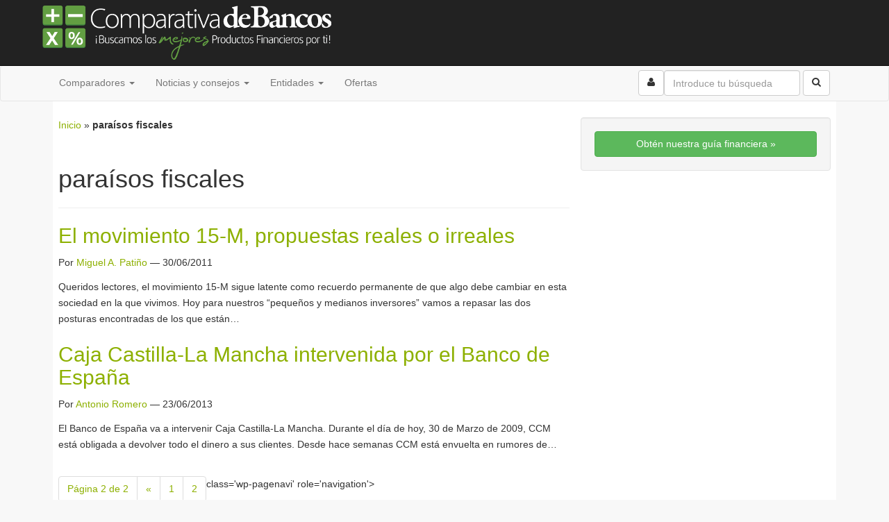

--- FILE ---
content_type: text/html; charset=UTF-8
request_url: https://www.comparativadebancos.com/noticias/paraisos-fiscales/page/2/
body_size: 9511
content:
<!DOCTYPE html>
<html class="no-js" lang="es">
<head>
    <meta charset="utf-8">
  <meta http-equiv="X-UA-Compatible" content="IE=edge">
  <title>paraísos fiscales Archivos | Página 2 de 2 | Comparativa de Bancos</title>
  <meta name="viewport" content="width=device-width, initial-scale=1">

  <meta name='robots' content='max-image-preview:large' />

	<!-- This site is optimized with the Yoast SEO plugin v14.6.1 - https://yoast.com/wordpress/plugins/seo/ -->
	<meta name="description" content="Listado de noticias relacionadas con paraísos fiscales. Encontrarás todas las revisiones y comentarios hechos por el equipo de Comparativa de Bancos." />
	<meta name="robots" content="index, follow" />
	<meta name="googlebot" content="index, follow, max-snippet:-1, max-image-preview:large, max-video-preview:-1" />
	<meta name="bingbot" content="index, follow, max-snippet:-1, max-image-preview:large, max-video-preview:-1" />
	<link rel="canonical" href="https://dev.comparativadebancos.com/noticias/paraisos-fiscales/page/2/" />
	<link rel="prev" href="https://dev.comparativadebancos.com/noticias/paraisos-fiscales/" />
	<meta property="og:locale" content="es_ES" />
	<meta property="og:type" content="article" />
	<meta property="og:title" content="paraísos fiscales Archivos | Página 2 de 2 | Comparativa de Bancos" />
	<meta property="og:description" content="Listado de noticias relacionadas con paraísos fiscales. Encontrarás todas las revisiones y comentarios hechos por el equipo de Comparativa de Bancos." />
	<meta property="og:url" content="https://dev.comparativadebancos.com/noticias/paraisos-fiscales/" />
	<meta property="og:site_name" content="Comparativa de Bancos" />
	<meta property="fb:app_id" content="175901804045" />
	<meta name="twitter:card" content="summary_large_image" />
	<meta name="twitter:site" content="@comparabancos" />
	<script type="application/ld+json" class="yoast-schema-graph">{"@context":"https://schema.org","@graph":[{"@type":"Organization","@id":"https://www.comparativadebancos.com/#organization","name":"Comparativa de Bancos","url":"https://www.comparativadebancos.com/","sameAs":["https://www.facebook.com/comparativadebancos","https://www.linkedin.com/company/comparativa-de-bancos","https://twitter.com/comparabancos"],"logo":{"@type":"ImageObject","@id":"https://www.comparativadebancos.com/#logo","inLanguage":"es","url":"https://www.comparativadebancos.com/wp-content/uploads/2015/04/cdb-logo.png","width":445,"height":98,"caption":"Comparativa de Bancos"},"image":{"@id":"https://www.comparativadebancos.com/#logo"}},{"@type":"WebSite","@id":"https://www.comparativadebancos.com/#website","url":"https://www.comparativadebancos.com/","name":"Comparativa de Bancos","description":"Comparativa de Bancos, dep\u00f3sitos y productos financieros. \u00a1\u00a1Los mejores consejos para ganar dinero!!","publisher":{"@id":"https://www.comparativadebancos.com/#organization"},"potentialAction":[{"@type":"SearchAction","target":"https://www.comparativadebancos.com/?s={search_term_string}","query-input":"required name=search_term_string"}],"inLanguage":"es"},{"@type":"CollectionPage","@id":"https://dev.comparativadebancos.com/noticias/paraisos-fiscales/page/2/#webpage","url":"https://dev.comparativadebancos.com/noticias/paraisos-fiscales/page/2/","name":"para\u00edsos fiscales Archivos | P\u00e1gina 2 de 2 | Comparativa de Bancos","isPartOf":{"@id":"https://www.comparativadebancos.com/#website"},"description":"Listado de noticias relacionadas con para\u00edsos fiscales. Encontrar\u00e1s todas las revisiones y comentarios hechos por el equipo de Comparativa de Bancos.","breadcrumb":{"@id":"https://dev.comparativadebancos.com/noticias/paraisos-fiscales/page/2/#breadcrumb"},"inLanguage":"es"},{"@type":"BreadcrumbList","@id":"https://dev.comparativadebancos.com/noticias/paraisos-fiscales/page/2/#breadcrumb","itemListElement":[{"@type":"ListItem","position":1,"item":{"@type":"WebPage","@id":"https://109.169.93.225/","url":"https://109.169.93.225/","name":"Inicio"}},{"@type":"ListItem","position":2,"item":{"@type":"WebPage","@id":"https://dev.comparativadebancos.com/noticias/paraisos-fiscales/","url":"https://dev.comparativadebancos.com/noticias/paraisos-fiscales/","name":"para\u00edsos fiscales"}},{"@type":"ListItem","position":3,"item":{"@type":"WebPage","@id":"https://dev.comparativadebancos.com/noticias/paraisos-fiscales/page/2/","url":"https://dev.comparativadebancos.com/noticias/paraisos-fiscales/page/2/","name":"para\u00edsos fiscales Archivos | P\u00e1gina 2 de 2 | Comparativa de Bancos"}}]}]}</script>
	<!-- / Yoast SEO plugin. -->


<link rel='dns-prefetch' href='//ajax.googleapis.com' />
<link rel='dns-prefetch' href='//js.financeads.net' />
<link rel='dns-prefetch' href='//s.w.org' />
		<!-- This site uses the Google Analytics by MonsterInsights plugin v8.2.0 - Using Analytics tracking - https://www.monsterinsights.com/ -->
							<script src="//www.googletagmanager.com/gtag/js?id=UA-32659011-1"  type="text/javascript" data-cfasync="false" async></script>
			<script type="text/javascript" data-cfasync="false">
				var mi_version = '8.2.0';
				var mi_track_user = true;
				var mi_no_track_reason = '';
				
								var disableStrs = [
															'ga-disable-UA-32659011-1',
									];

				/* Function to detect opted out users */
				function __gtagTrackerIsOptedOut() {
					for ( var index = 0; index < disableStrs.length; index++ ) {
						if ( document.cookie.indexOf( disableStrs[ index ] + '=true' ) > -1 ) {
							return true;
						}
					}

					return false;
				}

				/* Disable tracking if the opt-out cookie exists. */
				if ( __gtagTrackerIsOptedOut() ) {
					for ( var index = 0; index < disableStrs.length; index++ ) {
						window[ disableStrs[ index ] ] = true;
					}
				}

				/* Opt-out function */
				function __gtagTrackerOptout() {
					for ( var index = 0; index < disableStrs.length; index++ ) {
						document.cookie = disableStrs[ index ] + '=true; expires=Thu, 31 Dec 2099 23:59:59 UTC; path=/';
						window[ disableStrs[ index ] ] = true;
					}
				}

				if ( 'undefined' === typeof gaOptout ) {
					function gaOptout() {
						__gtagTrackerOptout();
					}
				}
								window.dataLayer = window.dataLayer || [];

				window.MonsterInsightsDualTracker = {
					helpers: {},
					trackers: {},
				};
				if ( mi_track_user ) {
					function __gtagDataLayer() {
						dataLayer.push( arguments );
					}

					function __gtagTracker( type, name, parameters ) {
						if (!parameters) {
							parameters = {};
						}

						if (parameters.send_to) {
							__gtagDataLayer.apply( null, arguments );
							return;
						}

						if ( type === 'event' ) {
							
															parameters.send_to = monsterinsights_frontend.ua;
								__gtagDataLayer( type, name, parameters );
													} else {
							__gtagDataLayer.apply( null, arguments );
						}
					}
					__gtagTracker( 'js', new Date() );
					__gtagTracker( 'set', {
						'developer_id.dZGIzZG' : true,
											} );
															__gtagTracker( 'config', 'UA-32659011-1', {"forceSSL":"true"} );
										window.gtag = __gtagTracker;										(
						function () {
							/* https://developers.google.com/analytics/devguides/collection/analyticsjs/ */
							/* ga and __gaTracker compatibility shim. */
							var noopfn = function () {
								return null;
							};
							var newtracker = function () {
								return new Tracker();
							};
							var Tracker = function () {
								return null;
							};
							var p = Tracker.prototype;
							p.get = noopfn;
							p.set = noopfn;
							p.send = function (){
								var args = Array.prototype.slice.call(arguments);
								args.unshift( 'send' );
								__gaTracker.apply(null, args);
							};
							var __gaTracker = function () {
								var len = arguments.length;
								if ( len === 0 ) {
									return;
								}
								var f = arguments[len - 1];
								if ( typeof f !== 'object' || f === null || typeof f.hitCallback !== 'function' ) {
									if ( 'send' === arguments[0] ) {
										var hitConverted, hitObject = false, action;
										if ( 'event' === arguments[1] ) {
											if ( 'undefined' !== typeof arguments[3] ) {
												hitObject = {
													'eventAction': arguments[3],
													'eventCategory': arguments[2],
													'eventLabel': arguments[4],
													'value': arguments[5] ? arguments[5] : 1,
												}
											}
										}
										if ( 'pageview' === arguments[1] ) {
											if ( 'undefined' !== typeof arguments[2] ) {
												hitObject = {
													'eventAction': 'page_view',
													'page_path' : arguments[2],
												}
											}
										}
										if ( typeof arguments[2] === 'object' ) {
											hitObject = arguments[2];
										}
										if ( typeof arguments[5] === 'object' ) {
											Object.assign( hitObject, arguments[5] );
										}
										if ( 'undefined' !== typeof arguments[1].hitType ) {
											hitObject = arguments[1];
											if ( 'pageview' === hitObject.hitType ) {
												hitObject.eventAction = 'page_view';
											}
										}
										if ( hitObject ) {
											action = 'timing' === arguments[1].hitType ? 'timing_complete' : hitObject.eventAction;
											hitConverted = mapArgs( hitObject );
											__gtagTracker( 'event', action, hitConverted );
										}
									}
									return;
								}

								function mapArgs( args ) {
									var arg, hit = {};
									var gaMap = {
										'eventCategory': 'event_category',
										'eventAction': 'event_action',
										'eventLabel': 'event_label',
										'eventValue': 'event_value',
										'nonInteraction': 'non_interaction',
										'timingCategory': 'event_category',
										'timingVar': 'name',
										'timingValue': 'value',
										'timingLabel': 'event_label',
										'page' : 'page_path',
										'location' : 'page_location',
										'title' : 'page_title',
									};
									for ( arg in args ) {
																				if ( ! ( ! args.hasOwnProperty(arg) || ! gaMap.hasOwnProperty(arg) ) ) {
											hit[gaMap[arg]] = args[arg];
										} else {
											hit[arg] = args[arg];
										}
									}
									return hit;
								}

								try {
									f.hitCallback();
								} catch ( ex ) {
								}
							};
							__gaTracker.create = newtracker;
							__gaTracker.getByName = newtracker;
							__gaTracker.getAll = function () {
								return [];
							};
							__gaTracker.remove = noopfn;
							__gaTracker.loaded = true;
							window['__gaTracker'] = __gaTracker;
						}
					)();
									} else {
										console.log( "" );
					( function () {
							function __gtagTracker() {
								return null;
							}
							window['__gtagTracker'] = __gtagTracker;
							window['gtag'] = __gtagTracker;
					} )();
									}
			</script>
				<!-- / Google Analytics by MonsterInsights -->
				<script type="text/javascript">
			window._wpemojiSettings = {"baseUrl":"https:\/\/s.w.org\/images\/core\/emoji\/13.1.0\/72x72\/","ext":".png","svgUrl":"https:\/\/s.w.org\/images\/core\/emoji\/13.1.0\/svg\/","svgExt":".svg","source":{"concatemoji":"https:\/\/www.comparativadebancos.com\/wp-includes\/js\/wp-emoji-release.min.js?ver=5.8.2"}};
			!function(e,a,t){var n,r,o,i=a.createElement("canvas"),p=i.getContext&&i.getContext("2d");function s(e,t){var a=String.fromCharCode;p.clearRect(0,0,i.width,i.height),p.fillText(a.apply(this,e),0,0);e=i.toDataURL();return p.clearRect(0,0,i.width,i.height),p.fillText(a.apply(this,t),0,0),e===i.toDataURL()}function c(e){var t=a.createElement("script");t.src=e,t.defer=t.type="text/javascript",a.getElementsByTagName("head")[0].appendChild(t)}for(o=Array("flag","emoji"),t.supports={everything:!0,everythingExceptFlag:!0},r=0;r<o.length;r++)t.supports[o[r]]=function(e){if(!p||!p.fillText)return!1;switch(p.textBaseline="top",p.font="600 32px Arial",e){case"flag":return s([127987,65039,8205,9895,65039],[127987,65039,8203,9895,65039])?!1:!s([55356,56826,55356,56819],[55356,56826,8203,55356,56819])&&!s([55356,57332,56128,56423,56128,56418,56128,56421,56128,56430,56128,56423,56128,56447],[55356,57332,8203,56128,56423,8203,56128,56418,8203,56128,56421,8203,56128,56430,8203,56128,56423,8203,56128,56447]);case"emoji":return!s([10084,65039,8205,55357,56613],[10084,65039,8203,55357,56613])}return!1}(o[r]),t.supports.everything=t.supports.everything&&t.supports[o[r]],"flag"!==o[r]&&(t.supports.everythingExceptFlag=t.supports.everythingExceptFlag&&t.supports[o[r]]);t.supports.everythingExceptFlag=t.supports.everythingExceptFlag&&!t.supports.flag,t.DOMReady=!1,t.readyCallback=function(){t.DOMReady=!0},t.supports.everything||(n=function(){t.readyCallback()},a.addEventListener?(a.addEventListener("DOMContentLoaded",n,!1),e.addEventListener("load",n,!1)):(e.attachEvent("onload",n),a.attachEvent("onreadystatechange",function(){"complete"===a.readyState&&t.readyCallback()})),(n=t.source||{}).concatemoji?c(n.concatemoji):n.wpemoji&&n.twemoji&&(c(n.twemoji),c(n.wpemoji)))}(window,document,window._wpemojiSettings);
		</script>
		<style type="text/css">
img.wp-smiley,
img.emoji {
	display: inline !important;
	border: none !important;
	box-shadow: none !important;
	height: 1em !important;
	width: 1em !important;
	margin: 0 .07em !important;
	vertical-align: -0.1em !important;
	background: none !important;
	padding: 0 !important;
}
</style>
	<link rel='stylesheet' id='css_bootstrap-css'  href='//js.financeads.net/bootstrap_wp.css?ver=all' type='text/css' media='all' />
<link rel='stylesheet' id='wp-block-library-css'  href='https://www.comparativadebancos.com/wp-includes/css/dist/block-library/style.min.css?ver=5.8.2' type='text/css' media='all' />
<link rel='stylesheet' id='newsletter-css'  href='https://www.comparativadebancos.com/wp-content/plugins/newsletter/style.css?ver=6.8.3' type='text/css' media='all' />
<link rel='stylesheet' id='roots_main-css'  href='https://www.comparativadebancos.com/wp-content/themes/cdb/assets/css/main.min.css?ver=e466547cdf51b323166b9d2d265fd7c7' type='text/css' media='all' />
<script type='text/javascript' id='monsterinsights-frontend-script-js-extra'>
/* <![CDATA[ */
var monsterinsights_frontend = {"js_events_tracking":"true","download_extensions":"doc,pdf,ppt,zip,xls,docx,pptx,xlsx","inbound_paths":"[{\"path\":\"\\\/inc\\\/\",\"label\":\"aff\"},{\"path\":\"\\\/conexion-segura\\\/\",\"label\":\"aff\"}]","home_url":"https:\/\/www.comparativadebancos.com","hash_tracking":"false","ua":"UA-32659011-1","v4_id":""};
/* ]]> */
</script>
<script type='text/javascript' src='https://www.comparativadebancos.com/wp-content/plugins/google-analytics-for-wordpress/assets/js/frontend-gtag.min.js?ver=8.2.0' id='monsterinsights-frontend-script-js'></script>
<script type='text/javascript' src='//ajax.googleapis.com/ajax/libs/jquery/1.11.0/jquery.min.js' id='jquery-js'></script>
<script>window.jQuery || document.write('<script src="https://www.comparativadebancos.com/wp-content/themes/cdb/assets/js/vendor/jquery-1.11.0.min.js"><\/script>')</script>
<script type='text/javascript' src='https://www.comparativadebancos.com/wp-content/plugins/optin-monster/assets/js/api.js?ver=2.1.7' id='optin-monster-api-script-js'></script>
<script type='text/javascript' src='https://www.comparativadebancos.com/wp-content/themes/cdb/assets/js/vendor/modernizr-2.7.0.min.js' id='modernizr-js'></script>
<link rel="https://api.w.org/" href="https://www.comparativadebancos.com/wp-json/" /><link rel="alternate" type="application/json" href="https://www.comparativadebancos.com/wp-json/wp/v2/tags/2345" /><link type="text/css" rel="stylesheet" href="https://www.comparativadebancos.com/wp-content/plugins/financeAds_Tools/fa_style_widget.css" />

  <link rel="alternate" type="application/rss+xml" title="Comparativa de Bancos Feed" href="https://www.comparativadebancos.com/feed/">

  <link rel="pingback" href="https://www.comparativadebancos.com/xmlrpc.php" />
  <link rel="icon" href="/favicon.ico">
  <link rel="apple-touch-icon" href="https://www.comparativadebancos.com/apple-touch-icon.png">
  <link rel="apple-touch-icon" sizes="72x72" href="https://www.comparativadebancos.com/apple-touch-icon-72x72-precomposed.png">
  <link rel="apple-touch-icon" sizes="114x114" href="https://www.comparativadebancos.com/apple-touch-icon-114x114-precomposed.png">

  <!--[if lt IE 9]>
    <script src="https://oss.maxcdn.com/libs/html5shiv/3.7.0/html5shiv.js"></script>
    <script src="https://oss.maxcdn.com/libs/respond.js/1.4.2/respond.min.js"></script>
  <![endif]-->

      <script type='text/javascript'>
      var googletag = googletag || {};
      googletag.cmd = googletag.cmd || [];
      (function() {
      var gads = document.createElement('script');
      gads.async = true;
      gads.type = 'text/javascript';
      var useSSL = 'https:' == document.location.protocol;
      gads.src = (useSSL ? 'https:' : 'http:') +
      '//www.googletagservices.com/tag/js/gpt.js';
      var node = document.getElementsByTagName('script')[0];
      node.parentNode.insertBefore(gads, node);
      })();
    </script>

    <script type='text/javascript'>
      googletag.cmd.push(function() {
      googletag.defineSlot("/7864184/brokers-728x90-top", [728, 90], 'div-gpt-ad-1340144356865-0').addService(googletag.pubads());
      googletag.defineSlot("/7864184/brokers-300x250", [300, 250], 'div-gpt-ad-1340144356865-1').addService(googletag.pubads());
      googletag.defineSlot('/7864184/brokers-300x250-2', [300, 250], 'div-gpt-ad-1340144356865-2').addService(googletag.pubads());
      googletag.defineSlot('/7864184/brokers-468x60', [468, 60], 'div-gpt-ad-1340144356865-3').addService(googletag.pubads());
      googletag.defineSlot("/7864184/brokers-970x90", [970, 90], 'div-gpt-ad-1340144356865-4').addService(googletag.pubads());
      googletag.defineSlot('/7864184/brokers-728x90', [728, 90], 'div-gpt-ad-1340144356865-5').addService(googletag.pubads());
      googletag.pubads().enableSingleRequest();
      googletag.enableServices();
      });
    </script>

</head>
<body data-rsssl=1 class="archive paged tag tag-paraisos-fiscales tag-2345 paged-2 tag-paged-2" itemscope="itemscope" itemtype="http://schema.org/WebPage">

  <!--[if lt IE 8]>
    <div class="alert alert-warning">
      Estás utilizando un navegador <strong>obsoleto</strong>. Por favor <a href="http://browsehappy.com/">actualiza tu navegador</a> para mejorar tu experiencia.    </div>
  <![endif]-->

  <header class="banner" role="banner" itemscope="itemscope" itemtype="http://schema.org/Organization">
  <div class="navbar navbar-inverse navbar-static-top">
      <div class="container">
      <div class="navbar-header">
        <button type="button" class="navbar-toggle" data-toggle="collapse" data-target=".navbar-collapse">
          <span class="sr-only">Activar navegaci&oacute;n</span>
          <span class="icon-bar"></span>
          <span class="icon-bar"></span>
          <span class="icon-bar"></span>
        </button>

          <meta itemprop="logo" content="//www.comparativadebancos.com/wp-content/themes/cdb/assets/img/cdb-logo.png"/>
          <div><a itemprop="url" class="navbar-brand" href="https://www.comparativadebancos.com/" title="Comparativa de Bancos" rel="home"><span itemprop="name">Comparativa de Bancos</span></a></div>          
              </div>
      </div>
  </div>
  <nav class="navbar navbar-default collapse navbar-collapse" role="navigation" itemscope="itemscope" itemtype="http://schema.org/SiteNavigationElement">
    <div class="container">
      <ul id="menu-navegacion-superior-cdb" class="nav navbar-nav"><li class="dropdown menu-comparadores"><a class="dropdown-toggle" data-toggle="dropdown" data-target="#" href="#">Comparadores <b class="caret"></b></a>
<ul class="dropdown-menu">
	<li class="menu-creditos"><a title="Créditos y préstamos personales" href="https://www.comparativadebancos.com/creditos/">Créditos</a></li>
	<li class="menu-cuentas"><a title="Cuentas Bancarias" href="https://www.comparativadebancos.com/cuentas/">Cuentas</a></li>
	<li class="menu-depositos"><a title="Depósitos Bancarios" href="https://www.comparativadebancos.com/depositos/">Depósitos</a></li>
	<li class="menu-hipotecas"><a title="Hipotecas y préstamos hipotecarios" href="https://www.comparativadebancos.com/hipotecas/">Hipotecas</a></li>
	<li class="menu-seguros"><a title="Seguros de coche y moto" href="https://www.comparativadebancos.com/seguros/">Seguros</a></li>
	<li class="menu-tarjetas"><a title="Tarjetas de débito y crédito" href="https://www.comparativadebancos.com/tarjetas/">Tarjetas</a></li>
</ul>
</li>
<li class="dropdown menu-noticias-y-consejos"><a class="dropdown-toggle" data-toggle="dropdown" data-target="#" href="#">Noticias y consejos <b class="caret"></b></a>
<ul class="dropdown-menu">
	<li class="menu-analisis-financieros"><a href="https://www.comparativadebancos.com/analisis-financieros/">Análisis Financieros</a></li>
	<li class="menu-consejos-de-bolsa"><a href="https://www.comparativadebancos.com/teoria/consejos-bolsa/">Consejos de Bolsa</a></li>
	<li class="menu-consejos-hipotecarios"><a href="https://www.comparativadebancos.com/teoria/consejos-hipotecarios/">Consejos Hipotecarios</a></li>
	<li class="menu-consejos-de-seguros"><a href="https://www.comparativadebancos.com/teoria/consejos-seguros/">Consejos de Seguros</a></li>
	<li class="menu-informacion-economica"><a href="https://www.comparativadebancos.com/economia/">Información Económica</a></li>
	<li class="menu-finanzas-personales"><a href="https://www.comparativadebancos.com/finanzas-personales/">Finanzas Personales</a></li>
	<li class="menu-teoria"><a href="https://www.comparativadebancos.com/teoria/">Teoría</a></li>
</ul>
</li>
<li class="dropdown menu-entidades"><a class="dropdown-toggle" data-toggle="dropdown" data-target="#" href="#">Entidades <b class="caret"></b></a>
<ul class="dropdown-menu">
	<li class="menu-codigos-entidad"><a href="https://www.comparativadebancos.com/codigo-entidad/">Códigos Entidad</a></li>
	<li class="menu-bancos"><a href="https://www.comparativadebancos.com/bancos/">Bancos</a></li>
	<li class="menu-cajas-de-ahorros"><a href="https://www.comparativadebancos.com/caja-de-ahorros/">Cajas de Ahorros</a></li>
</ul>
</li>
<li class="menu-ofertas"><a href="https://www.comparativadebancos.com/todos-los-productos/">Ofertas</a></li>
</ul>
      <form class="navbar-form navbar-right" role="search" action="/buscar/">
        <div class="form-group">
          <input type="search" value="" class="form-control" name="q" id="q"  placeholder="Introduce tu búsqueda">
        </div>
        <button type="submit" class="btn btn-default"><i class="icon-search icon-large"></i></button>
      </form>

      <ul class="nav navbar-nav navbar-right">
        <li>
          <form action="/usuario/">
            <button class="btn btn-default navbar-btn"><span class="icon-user"></span></button>
          </form>
        </li>
      </ul>
      </div>
    </nav>
</header>

  <div class="wrap container" role="document">
    <div class="content row">
                  <main class="main col-sm-8" role="main" itemprop="mainContentOfPage" itemscope="itemscope" itemtype="http://schema.org/Blog">
                        <div class="breadcrumb">
    <span><span><a href="https://109.169.93.225/">Inicio</a> » <strong class="breadcrumb_last" aria-current="page">paraísos fiscales</strong></span></span></div>
        
  <header class="page-header">
  <h1>paraísos fiscales</h1>
</header>

  
      <article class="post-6641 post type-post status-publish format-standard has-post-thumbnail category-consejos-bolsa category-teoria tag-15-m tag-alquiler tag-contratos tag-deuda tag-noticias-economicas tag-empleo tag-fiscalidad tag-jovenes tag-jubilacion tag-paraisos-fiscales tag-politica tag-rescate-bancario entry" itemscope="itemscope" itemtype="http://schema.org/BlogPosting" itemprop="blogPost">
  <header>
    <h2 class="entry-title" itemprop="headline"><a href="https://www.comparativadebancos.com/el-movimiento-15-m-propuestas-reales-o-irreales/">El movimiento 15-M, propuestas reales o irreales</a></h2>
    <p><span itemprop="author" itemscope="itemscope" itemtype="http://schema.org/Person">Por <a href="https://www.comparativadebancos.com/author/miguel/" itemprop="url" rel="author"><span itemprop="name">Miguel A. Patiño</span></a></span> &mdash; <time itemprop="datePublished" datetime="2011-06-30T10:44:41+02:00"></time>
<time itemprop="dateModified" datetime=
  "2011-06-30T10:44:41+02:00">30/06/2011</time></p>
  </header>
  <div class="entry-summary" itemprop="text">
    <p>Queridos lectores, el movimiento 15-M sigue latente como recuerdo permanente de que algo debe cambiar en esta sociedad en la que vivimos. Hoy para nuestros “pequeños y medianos inversores” vamos a repasar las dos posturas encontradas de los que están&hellip;</p>
  </div>
</article>
      <article class="post-1832 post type-post status-publish format-standard has-post-thumbnail category-economia tag-banco-de-espana-2 tag-crisis tag-ico tag-indicadores tag-paraisos-fiscales entidad-banco-de-espana entry" itemscope="itemscope" itemtype="http://schema.org/BlogPosting" itemprop="blogPost">
  <header>
    <h2 class="entry-title" itemprop="headline"><a href="https://www.comparativadebancos.com/caja-castilla-la-mancha-intervencion-banco-de-espana/">Caja Castilla-La Mancha intervenida por el Banco de España</a></h2>
    <p><span itemprop="author" itemscope="itemscope" itemtype="http://schema.org/Person">Por <a href="https://www.comparativadebancos.com/author/antonio-romero/" itemprop="url" rel="author"><span itemprop="name">Antonio Romero</span></a></span> &mdash; <time itemprop="datePublished" datetime="2009-03-29T14:48:53+02:00"></time>
<time itemprop="dateModified" datetime=
  "2013-06-23T22:51:44+02:00">23/06/2013</time></p>
  </header>
  <div class="entry-summary" itemprop="text">
    <p>El Banco de España va a intervenir Caja Castilla-La Mancha. Durante el día de hoy, 30 de Marzo de 2009, CCM está obligada a devolver todo el dinero a sus clientes. Desde hace semanas CCM está envuelta en rumores de&hellip;</p>
  </div>
</article>
  
        <nav class="post-nav"><ul class="pagination pagination-centered"> class='wp-pagenavi' role='navigation'>
<li><span class='pages'>Página 2 de 2</span></li><li><a class="previouspostslink" rel="prev" aria-label="Previous Page" href="https://www.comparativadebancos.com/noticias/paraisos-fiscales/">«</a></li><li><a class="page smaller" title="Page 1" href="https://www.comparativadebancos.com/noticias/paraisos-fiscales/">1</a></li><li><span aria-current='page' class='current'>2</span></li>
</ul></nav>                </main><!-- /.main -->
                    <aside class="sidebar col-sm-4" role="complementary" itemscope="itemscope" itemtype="http://schema.org/WPSideBar">
            
        
  

  
    
        
  
  
  <section id="guia-financiera-sidebar" class="well">
    <a class="btn btn-success btn-block" href="/guia-gratis-financiera/">Obt&eacute;n nuestra gu&iacute;a financiera &raquo;</a>
  </section>
  
    <div id="div-gpt-ad-1340144356865-1" class="center-block widget banner" style="width:300px; height:250px;" itemscope="itemscope" itemtype="http://schema.org/WPAdBlock">
          <script type='text/javascript'>
        googletag.cmd.push(function() { googletag.display('div-gpt-ad-1340144356865-1'); });
      </script>
      </div>
<br>  <div id="div-gpt-ad-1340144356865-2" class="center-block widget banner" style="width:300px; height:250px;" itemscope="itemscope" itemtype="http://schema.org/WPAdBlock">
          <script type='text/javascript'>
        googletag.cmd.push(function() { googletag.display('div-gpt-ad-1340144356865-2'); });
      </script>
      </div>

          </aside><!-- /.sidebar -->
          </div><!-- /.content -->
  </div><!-- /.wrap -->

  <div class="prefooter">
  <div class="container">
    <div class="row">
      <section class="col-md-4">
        <h4>Contenido Destacado</h4>
        <ul class="list-unstyled">
          <li>
            <a href="//www.comparativadebancos.com/explicacion-de-que-es-la-tae-o-tasa-anual-equivalente/" title="Explicación qué es la TAE">¿Qué es la TAE?</a>
          </li>
          <li>
            <a href="//www.comparativadebancos.com/hay-que-hacerse-autonomo-para-facturar/" title="Cómo facturar sin ser autónomo, Seguridad Social y Hacienda">Facturar sin ser autónomo</a>
          </li>
          <li>
            <a href="//www.comparativadebancos.com/mejor-formula-para-invertir-sin-riesgo-con-depositos-y-cuentas/" title="Fórmula para invertir sin riesgo">Invertir sin riesgo</a>
          </li>
          <li>
            <a href="//www.comparativadebancos.com/fondo-de-garantia-de-depositos/" title="Fondo de Garantía de Depósitos">Fondo de Garantía de Depósitos</a>
          </li>
          <li>
            <a href="//www.comparativadebancos.com/participaciones-preferentes-acciones-preferentes-perpetuas/" title="Participaciones y acciones preferentes">Participaciones y acciones preferentes</a>
          </li>
        </ul>
      </section>

      <section id="ultimos_posts" class="col-md-4">
<h4>&Uacute;ltimos art&iacute;culos</h4>
  <ul class="list-unstyled">
              <li><a href="https://www.comparativadebancos.com/covid-19-coronavirus-muertes/" title="COVID-19, la estadística que importa">COVID-19, la estadística que importa</a></li>
                  <li><a href="https://www.comparativadebancos.com/volatilidad-riesgo-oportunidad-inversor/" title="Volatilidad bursátil, riesgo y una oportunidad para el inversor">Volatilidad bursátil, riesgo y una oportunidad para el inversor</a></li>
                  <li><a href="https://www.comparativadebancos.com/vocabulario-financiero-inversores-noveles-xxxix/" title="Vocabulario financiero para inversores noveles XXXIX">Vocabulario financiero para inversores noveles XXXIX</a></li>
                  <li><a href="https://www.comparativadebancos.com/comprar-cuando-salen-huyendo/" title="Comprar cuando los demás salen huyendo del valor">Comprar cuando los demás salen huyendo del valor</a></li>
                  <li><a href="https://www.comparativadebancos.com/frases-reflexiones-invertir-iii/" title="Frases y reflexiones de los que saben invertir III">Frases y reflexiones de los que saben invertir III</a></li>
          <ul>
</section>
      <section id="ultimas_revisiones" class="col-md-4">
<h4>&Uacute;ltimas revisiones</h4>
  <ul class="list-unstyled">
              <li><a href="https://www.comparativadebancos.com/hipotecas/hipoteca-bonificada-requisitos-maximos-banco-sabadell-guipuzcoano/" title="Hipoteca Bonificada (Requisitos Maximos) de Banco Sabadell Guipuzcoano">Hipoteca Bonificada (Requisitos Maximos) de Banco Sabadell Guipuzcoano</a></li>
                  <li><a href="https://www.comparativadebancos.com/hipotecas/hipoteca-ligera-db-requisitos-maximos-deutsche-bank/" title="Hipoteca Ligera db (Requisitos Maximos) de Deutsche Bank">Hipoteca Ligera db (Requisitos Maximos) de Deutsche Bank</a></li>
                  <li><a href="https://www.comparativadebancos.com/hipotecas/hipoteca-open-requisitos-minimos-openbank/" title="Hipoteca Open (Requisitos minimos) de Openbank">Hipoteca Open (Requisitos minimos) de Openbank</a></li>
                  <li><a href="https://www.comparativadebancos.com/hipotecas/cambio-de-hipoteca-de-ing-direct/" title="Cambio de Hipoteca de ING">Cambio de Hipoteca de ING</a></li>
                  <li><a href="https://www.comparativadebancos.com/hipotecas/hipoteca-aliseda-banco-popular/" title="Hipoteca Aliseda de Banco Popular">Hipoteca Aliseda de Banco Popular</a></li>
          <ul>
</section>

    </div>
  </div>
</div>

<footer class="colophon content-info text-center" role="contentinfo" itemscope="itemscope" itemtype="http://schema.org/WPFooter">
  <hr>
          <p><a href="https://www.comparativadebancos.com/info/contacto" title="Contacto">Contacto</a> | <a href="https://www.comparativadebancos.com/info/cookies" title="Cookies">Cookies</a> | <a href="https://www.comparativadebancos.com/info/#privacidad" title="Privacidad">Privacidad</a> | <a href="https://www.comparativadebancos.com/publicidad/" title="Publicidad">Publicidad</a> | <a href="/quienes-somos/" title="¿Quiénes somos?">Quiénes somos</a> </p>
    <p>Copyright &copy; 2008-2017 Comparativa de Bancos. Todos los derechos reservados.</p>
  </footer>


<script type='text/javascript' src='https://www.comparativadebancos.com/wp-includes/js/tw-sack.min.js?ver=1.6.1' id='sack-js'></script>
<script type='text/javascript' id='newsletter-subscription-js-extra'>
/* <![CDATA[ */
var newsletter = {"messages":{"email_error":"The email is not correct","name_error":"The name is not correct","surname_error":"The last name is not correct","profile_error":"A mandatory field is not filled in","privacy_error":"You must accept the privacy statement"},"profile_max":"20"};
/* ]]> */
</script>
<script type='text/javascript' src='https://www.comparativadebancos.com/wp-content/plugins/newsletter/subscription/validate.js?ver=6.8.3' id='newsletter-subscription-js'></script>
<script type='text/javascript' src='https://www.comparativadebancos.com/wp-content/themes/cdb/assets/js/scripts.min.js?ver=67f287e390330b7b076e7ea747e49e1e' id='roots_scripts-js'></script>
<script type='text/javascript' src='https://www.comparativadebancos.com/wp-includes/js/wp-embed.min.js?ver=5.8.2' id='wp-embed-js'></script>
  
  </body>
</html>

<!--
Performance optimized by W3 Total Cache. Learn more: https://www.boldgrid.com/w3-total-cache/

Object Caching 0/445 objects using xcache
Page Caching using disk: enhanced (SSL caching disabled) 
Database Caching using xcache
Application Monitoring using New Relic

Served from: www.comparativadebancos.com @ 2026-01-20 23:44:51 by W3 Total Cache
-->

--- FILE ---
content_type: text/html; charset=utf-8
request_url: https://www.google.com/recaptcha/api2/aframe
body_size: 267
content:
<!DOCTYPE HTML><html><head><meta http-equiv="content-type" content="text/html; charset=UTF-8"></head><body><script nonce="H-m3yBhRYr8XVbe30x8ajg">/** Anti-fraud and anti-abuse applications only. See google.com/recaptcha */ try{var clients={'sodar':'https://pagead2.googlesyndication.com/pagead/sodar?'};window.addEventListener("message",function(a){try{if(a.source===window.parent){var b=JSON.parse(a.data);var c=clients[b['id']];if(c){var d=document.createElement('img');d.src=c+b['params']+'&rc='+(localStorage.getItem("rc::a")?sessionStorage.getItem("rc::b"):"");window.document.body.appendChild(d);sessionStorage.setItem("rc::e",parseInt(sessionStorage.getItem("rc::e")||0)+1);localStorage.setItem("rc::h",'1768949093803');}}}catch(b){}});window.parent.postMessage("_grecaptcha_ready", "*");}catch(b){}</script></body></html>